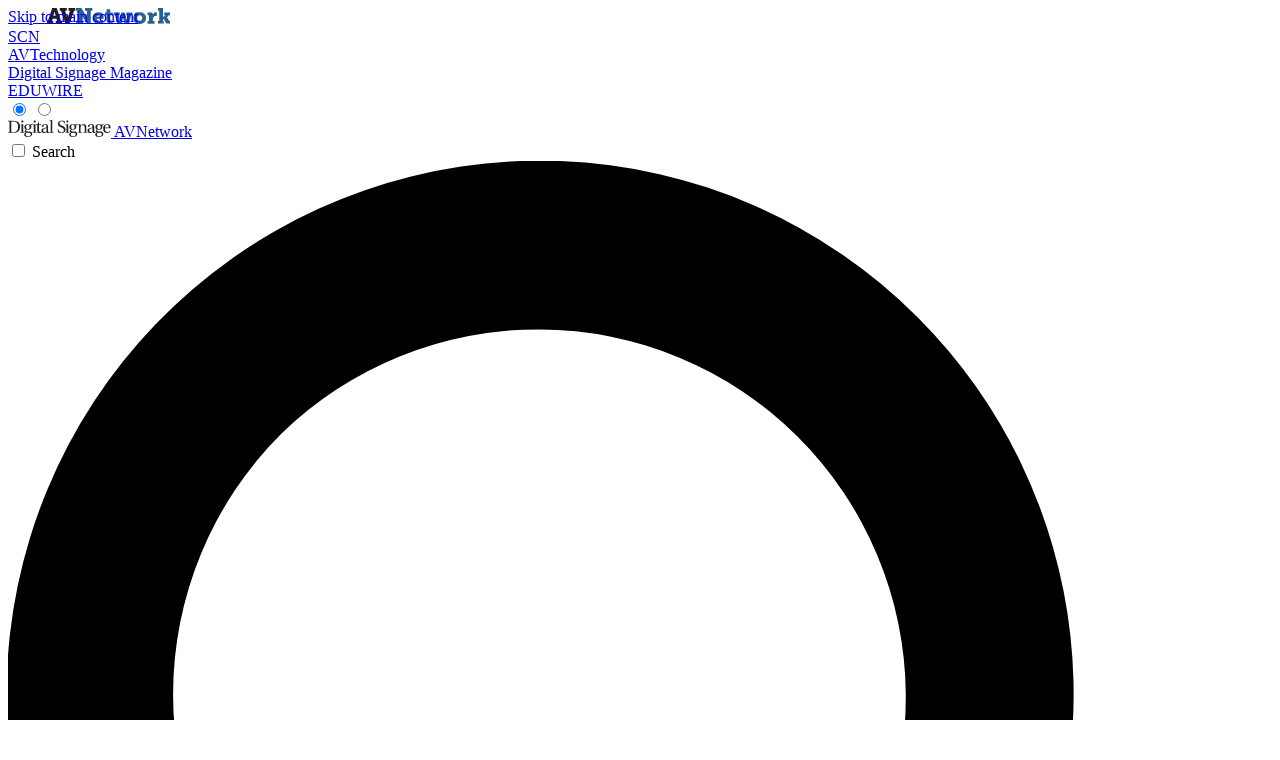

--- FILE ---
content_type: image/svg+xml
request_url: https://www.avnetwork.com/media/img/digital-signage-magazine.svg
body_size: 1439
content:
<svg xmlns="http://www.w3.org/2000/svg" preserveAspectRatio="xMidYMid meet" width="103" height="17" viewBox="51.5 8.5 103 17"><g fill="#212121"><path d="M57.235 9.364c2.074.017 3.612.45 4.734 1.503 1.054 1.02 1.555 2.522 1.555 4.267 0 2.59-.967 4.198-2.246 5.079s-2.85 1.106-4.388 1.106H51.5v-.5c1.52-.104 1.555-.14 1.555-1.106V10.97c0-.968-.034-1.002-1.555-1.106v-.501h5.735zm-2.47 9.795c0 1.364.294 1.556 1.797 1.556 2.902 0 5.027-1.158 5.027-5.511 0-2.92-1.106-5.166-4.82-5.235-1.848 0-2.004.086-2.004.985v8.205zM66.6 12.646l.12.104v7.066c0 .881.07.915 1.297 1.002v.501H63.8v-.5c1.244-.088 1.296-.122 1.296-1.003v-5.442c0-.622-.105-.708-.554-.777l-.656-.086v-.432l2.713-.433zm.345-2.608c-.017.605-.415 1.036-1.053 1.036-.622 0-1.055-.431-1.055-1.036 0-.622.433-1.071 1.055-1.071.638 0 1.053.449 1.053 1.07z"/><path d="M75.824 12.474l.139.155-.346 1.089-1.364.207c.293.294.518.898.518 1.624 0 2.09-1.849 2.816-3.49 2.816a9.53 9.53 0 0 1-.881-.053c-.225.07-.881.346-.881.847 0 .33.19.743 1.434.743h1.382c1.849 0 3.334.657 3.334 2.522 0 1.072-.57 1.884-1.365 2.367-.83.502-1.917.709-2.954.709-2.004 0-3.732-.777-3.732-2.522 0-1.244 1.244-1.659 1.987-1.9v-.035c-.83-.086-1.52-.743-1.52-1.348 0-.674.656-1.175 1.589-1.538v-.034c-.794-.207-1.865-.95-1.865-2.574 0-1.278.932-2.903 3.576-2.903.794 0 1.745.208 2.228.536l2.211-.708zm-1.606 10.382c0-1.295-1.123-1.658-2.644-1.658-.829 0-1.399.104-1.779.398-.363.275-.535.708-.535 1.295 0 1.244 1.019 2.004 2.488 2.004 1.226 0 2.47-.657 2.47-2.039zM69.57 15.55c0 1.451.813 2.21 1.78 2.21 1.002 0 1.762-.759 1.762-2.21 0-1.676-.88-2.298-1.727-2.298-.916 0-1.815.587-1.815 2.298zM78.865 12.646l.12.104v7.066c0 .881.07.915 1.296 1.002v.501h-4.215v-.5c1.244-.088 1.296-.122 1.296-1.003v-5.442c0-.622-.104-.708-.552-.777l-.657-.086v-.432l2.712-.433zm.345-2.608c-.017.605-.414 1.036-1.054 1.036-.622 0-1.053-.431-1.053-1.036 0-.622.431-1.071 1.053-1.071.64 0 1.054.449 1.054 1.07zM82.469 13.545V18.9c0 1.313.552 1.728 1.14 1.728.432 0 .812-.052 1.227-.225l.139.364c-.502.311-1.331.76-2.212.76-.605 0-1.918-.208-1.918-1.97v-6.012H79.6v-.691h1.314l1.054-2.177h.5v2.177h2.228v.69H82.47zM91.574 19.125c0 1.088.293 1.416.604 1.486.26.069.64.035.882-.017l.103.414c-.657.328-1.4.518-2.038.518-.605 0-.882-.397-1.124-1.036-.552.363-1.503 1.002-2.574 1.036-1.623 0-2.488-1.157-2.488-2.453 0-.811.363-1.676 1.607-2.055 1.365-.433 3.04-.865 3.473-1.314v-.725c0-1.382-.794-1.728-1.47-1.728-.69 0-1.398.415-1.778 1.693-.086.294-.19.484-.553.484-.328 0-.968-.26-.968-.812 0-.95 1.538-1.97 3.49-1.97 2.61 0 2.834 1.296 2.834 2.298v4.181zm-1.555-2.712c-.38.241-1.296.57-1.987.829-.968.362-1.347.778-1.347 1.59 0 1.019.518 1.78 1.589 1.78.673 0 1.745-.364 1.745-1.764v-2.435z"/><g><path d="M95.844 19.816c0 .881.07.915 1.296 1.002v.501h-4.216v-.5c1.244-.088 1.296-.122 1.296-1.003v-9.588c0-.657-.104-.743-.553-.795l-.656-.07v-.431l2.712-.432.12.104v11.212zM101.251 17.777h.553c.432 1.936 1.503 3.198 3.128 3.198 1.537 0 2.486-.9 2.486-2.385 0-1.538-1.64-2.333-2.4-2.626l-.312-.121c-1.814-.64-3.265-1.59-3.265-3.404 0-2.28 1.866-3.334 3.973-3.334 1.176 0 2.35.293 2.938.76V12.3h-.536c-.277-1.745-1.105-2.591-2.591-2.591-1.452 0-2.212.933-2.212 2.193 0 1.037.967 1.78 2.126 2.211l.552.208c2.022.743 3.404 1.71 3.404 3.75 0 1.761-1.21 3.506-4.268 3.506-1.21 0-2.642-.328-3.403-1.037l-.173-2.764z"/></g><g><path d="M111.55 12.646l.12.104v7.066c0 .881.07.915 1.297 1.002v.501h-4.215v-.5c1.244-.088 1.295-.122 1.295-1.003v-5.442c0-.622-.104-.708-.553-.777l-.656-.086v-.432l2.712-.433zm.346-2.608c-.018.605-.416 1.036-1.054 1.036-.622 0-1.054-.431-1.054-1.036 0-.622.432-1.071 1.054-1.071.638 0 1.054.449 1.054 1.07z"/><path d="M120.879 12.474l.139.155-.346 1.089-1.365.207c.293.294.517.898.517 1.624 0 2.09-1.847 2.816-3.488 2.816-.191 0-.554-.017-.88-.053-.227.07-.883.346-.883.847 0 .33.19.743 1.435.743h1.38c1.85 0 3.335.657 3.335 2.522 0 1.072-.57 1.884-1.364 2.367-.83.502-1.919.709-2.955.709-2.004 0-3.731-.777-3.731-2.522 0-1.244 1.243-1.659 1.987-1.9v-.035c-.83-.086-1.521-.743-1.521-1.348 0-.674.656-1.175 1.59-1.538v-.034c-.795-.207-1.866-.95-1.866-2.574 0-1.278.932-2.903 3.576-2.903.794 0 1.745.208 2.229.536l2.21-.708zm-1.608 10.382c0-1.295-1.122-1.658-2.642-1.658-.83 0-1.4.104-1.78.398-.363.275-.535.708-.535 1.295 0 1.244 1.02 2.004 2.487 2.004 1.226 0 2.47-.657 2.47-2.039zm-4.646-7.307c0 1.451.812 2.21 1.78 2.21 1.001 0 1.761-.759 1.761-2.21 0-1.676-.88-2.298-1.727-2.298-.916 0-1.814.587-1.814 2.298z"/></g><g><path d="M129.785 19.816c0 .881.069.915 1.295 1.002v.501h-4.215v-.5c1.244-.088 1.295-.122 1.295-1.003V15.74c0-1.503-.639-2.16-1.814-2.16-.915 0-1.692.57-2.055 1.244-.139.277-.173.519-.173.95v4.043c0 .881.07.915 1.296 1.002v.501H121.2v-.5c1.243-.088 1.295-.122 1.295-1.003v-5.442c0-.622-.103-.708-.553-.777l-.656-.086v-.432l2.574-.433.242 1.314c1.07-.692 1.866-1.314 3.143-1.314 1.59 0 2.541 1.002 2.541 2.747v4.423zM137.628 19.125c0 1.088.294 1.416.604 1.486.26.069.64.035.881-.017l.104.414c-.656.328-1.399.518-2.038.518-.605 0-.881-.397-1.123-1.036-.553.363-1.503 1.002-2.575 1.036-1.624 0-2.487-1.157-2.487-2.453 0-.811.362-1.676 1.607-2.055 1.364-.433 3.04-.865 3.471-1.314v-.725c0-1.382-.794-1.728-1.468-1.728-.69 0-1.399.415-1.78 1.693-.086.294-.19.484-.553.484-.328 0-.966-.26-.966-.812 0-.95 1.537-1.97 3.49-1.97 2.61 0 2.833 1.296 2.833 2.298v4.181zm-1.556-2.712c-.379.241-1.295.57-1.986.829-.967.362-1.348.778-1.348 1.59 0 1.019.518 1.78 1.59 1.78.674 0 1.744-.364 1.744-1.764v-2.435z"/><path d="M146.922 12.474l.139.155-.346 1.089-1.365.207c.294.294.518.898.518 1.624 0 2.09-1.848 2.816-3.49 2.816-.189 0-.553-.017-.88-.053-.225.07-.882.346-.882.847 0 .33.19.743 1.435.743h1.38c1.85 0 3.335.657 3.335 2.522 0 1.072-.569 1.884-1.364 2.367-.83.502-1.918.709-2.955.709-2.004 0-3.73-.777-3.73-2.522 0-1.244 1.242-1.659 1.986-1.9v-.035c-.83-.086-1.52-.743-1.52-1.348 0-.674.656-1.175 1.588-1.538v-.034c-.794-.207-1.865-.95-1.865-2.574 0-1.278.933-2.903 3.576-2.903.795 0 1.745.208 2.229.536l2.21-.708zm-1.607 10.382c0-1.295-1.123-1.658-2.643-1.658-.828 0-1.399.104-1.78.398-.363.275-.535.708-.535 1.295 0 1.244 1.02 2.004 2.488 2.004 1.226 0 2.47-.657 2.47-2.039zm-4.647-7.307c0 1.451.812 2.21 1.78 2.21 1.001 0 1.763-.759 1.763-2.21 0-1.676-.883-2.298-1.729-2.298-.916 0-1.814.587-1.814 2.298z"/><path d="M148.425 16.775c-.034 1.797.397 3.87 2.54 3.87 1.364 0 2.02-.829 2.505-1.83l.518.276c-.467 1.364-1.452 2.419-3.369 2.435-2.816.035-3.991-1.641-3.991-4.37 0-2.592 1.278-4.51 3.974-4.51 3.162 0 3.49 2.454 3.49 3.473 0 .57-.328.656-.692.656h-4.975zm3.282-.656c.484 0 .588-.224.588-.553 0-.673-.19-2.315-1.797-2.315-1.797 0-2.057 2.16-2.057 2.868h3.266z"/></g></g></svg>

--- FILE ---
content_type: application/javascript;charset=UTF-8
request_url: https://leadintel.io/track?jsonp=_olay.callbackAdTracking&embed=1&layouts=0&layoutType=overlay&version=3&agencyId=undefined&siteId=undefined&_mpl=wni0pzu0&referer=https%3A%2F%2Fwww.avnetwork.com%2Favnetwork%2Fdigital-signage-federation-committees-ramp-up&trk=%26_ms%3D38
body_size: 91
content:
_olay.callbackAdTracking({muu:'ab1bbcdf-01f0-4a10-83e2-7e1fb3dcab73'});